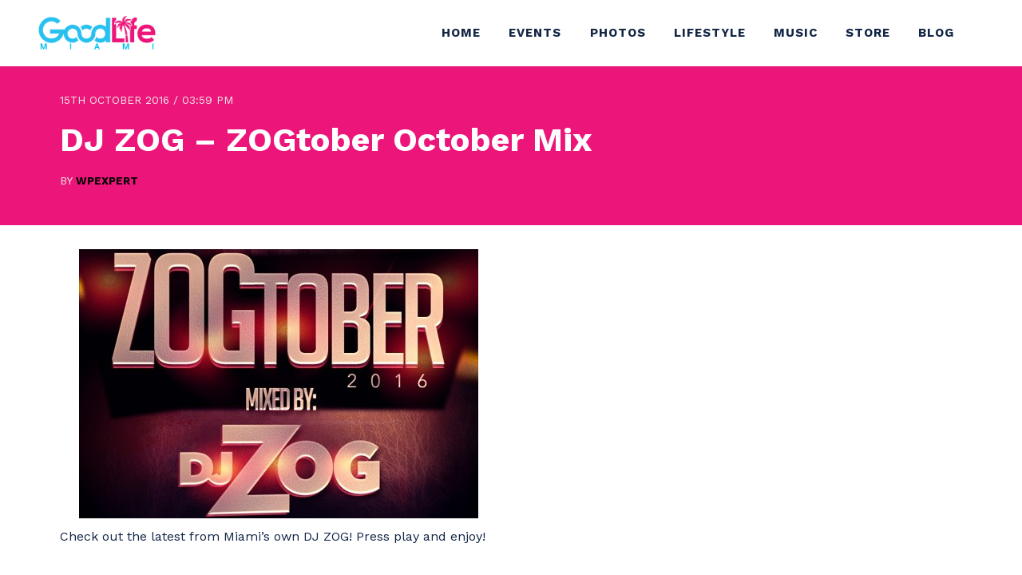

--- FILE ---
content_type: text/css
request_url: https://goodlife.miami/wp-content/uploads/elementor/css/post-42305.css?ver=1766423404
body_size: 607
content:
.elementor-42305 .elementor-element.elementor-element-038c7fd{--display:flex;--flex-direction:row;--container-widget-width:calc( ( 1 - var( --container-widget-flex-grow ) ) * 100% );--container-widget-height:100%;--container-widget-flex-grow:1;--container-widget-align-self:stretch;--flex-wrap-mobile:wrap;--align-items:stretch;--gap:10px 10px;--row-gap:10px;--column-gap:10px;--padding-top:30px;--padding-bottom:10px;--padding-left:0px;--padding-right:0px;}.elementor-42305 .elementor-element.elementor-element-038c7fd:not(.elementor-motion-effects-element-type-background), .elementor-42305 .elementor-element.elementor-element-038c7fd > .elementor-motion-effects-container > .elementor-motion-effects-layer{background-color:#272727;}.elementor-42305 .elementor-element.elementor-element-a5b5619{--display:flex;}.elementor-widget-image .widget-image-caption{color:var( --e-global-color-text );font-family:var( --e-global-typography-text-font-family ), Sans-serif;font-weight:var( --e-global-typography-text-font-weight );}.elementor-42305 .elementor-element.elementor-element-5aed471 img{max-width:200px;}.elementor-widget-icon-list .elementor-icon-list-item:not(:last-child):after{border-color:var( --e-global-color-text );}.elementor-widget-icon-list .elementor-icon-list-icon i{color:var( --e-global-color-primary );}.elementor-widget-icon-list .elementor-icon-list-icon svg{fill:var( --e-global-color-primary );}.elementor-widget-icon-list .elementor-icon-list-item > .elementor-icon-list-text, .elementor-widget-icon-list .elementor-icon-list-item > a{font-family:var( --e-global-typography-text-font-family ), Sans-serif;font-weight:var( --e-global-typography-text-font-weight );}.elementor-widget-icon-list .elementor-icon-list-text{color:var( --e-global-color-secondary );}.elementor-42305 .elementor-element.elementor-element-cf4234d .elementor-icon-list-icon i{transition:color 0.3s;}.elementor-42305 .elementor-element.elementor-element-cf4234d .elementor-icon-list-icon svg{transition:fill 0.3s;}.elementor-42305 .elementor-element.elementor-element-cf4234d{--e-icon-list-icon-size:14px;--icon-vertical-offset:0px;}.elementor-42305 .elementor-element.elementor-element-cf4234d .elementor-icon-list-item > .elementor-icon-list-text, .elementor-42305 .elementor-element.elementor-element-cf4234d .elementor-icon-list-item > a{font-size:14px;font-weight:600;text-transform:uppercase;}.elementor-42305 .elementor-element.elementor-element-cf4234d .elementor-icon-list-text{color:#FFFFFF;transition:color 0.3s;}.elementor-42305 .elementor-element.elementor-element-d20249b{--grid-template-columns:repeat(0, auto);text-align:center;--icon-size:16px;--grid-column-gap:10px;--grid-row-gap:0px;}.elementor-42305 .elementor-element.elementor-element-b51cdca{--display:flex;--flex-direction:column;--container-widget-width:100%;--container-widget-height:initial;--container-widget-flex-grow:0;--container-widget-align-self:initial;--flex-wrap-mobile:wrap;--padding-top:10px;--padding-bottom:10px;--padding-left:0px;--padding-right:0px;}.elementor-42305 .elementor-element.elementor-element-b51cdca:not(.elementor-motion-effects-element-type-background), .elementor-42305 .elementor-element.elementor-element-b51cdca > .elementor-motion-effects-container > .elementor-motion-effects-layer{background-color:#000000;}.elementor-widget-text-editor{font-family:var( --e-global-typography-text-font-family ), Sans-serif;font-weight:var( --e-global-typography-text-font-weight );color:var( --e-global-color-text );}.elementor-widget-text-editor.elementor-drop-cap-view-stacked .elementor-drop-cap{background-color:var( --e-global-color-primary );}.elementor-widget-text-editor.elementor-drop-cap-view-framed .elementor-drop-cap, .elementor-widget-text-editor.elementor-drop-cap-view-default .elementor-drop-cap{color:var( --e-global-color-primary );border-color:var( --e-global-color-primary );}.elementor-42305 .elementor-element.elementor-element-3557193{padding:0px 0px 0px 0px;text-align:center;font-size:13px;color:#FFFFFF;}